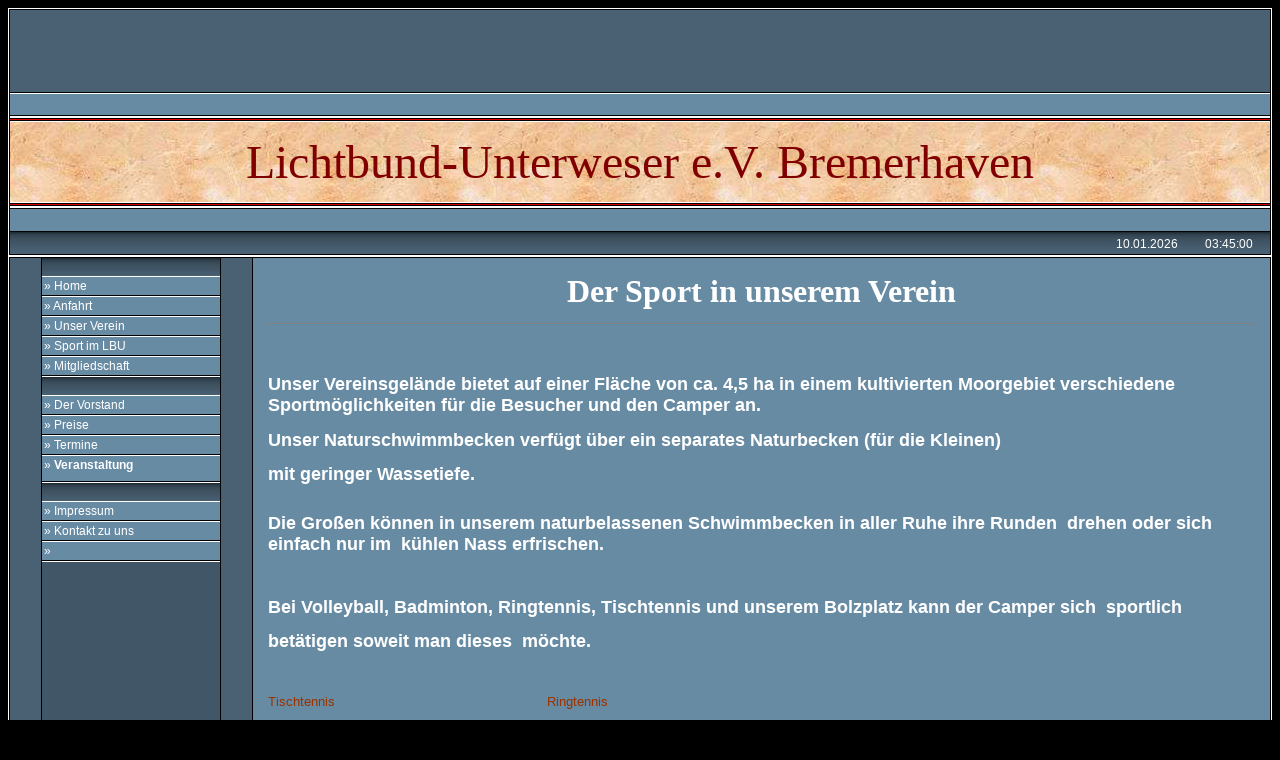

--- FILE ---
content_type: text/html
request_url: https://lbu-bremerhaven.de/Sport.html
body_size: 4662
content:
<!DOCTYPE HTML PUBLIC "-//W3C//DTD HTML 4.01 Transitional//EN">
<html>
<head>




  
  
  
  
  <title>LBU-Bremerhaven</title>
  <meta http-equiv="content-type" content="text/html; iso-8859-1">



  
  
  <meta http-equiv="Content-Type" content="cache">



  
  
  <meta name="robots" content="INDEX,FOLLOW">



  
  
  <meta http-equiv="content-language" content="de">



  
  
  <meta name="description" content="auf unserer hp stellen wir unseren fkk-verein vor mit seinem wunderbaren vereingel&auml;nde, dort kann man ganz in ruhe seinen urlaub geniessen.">



  
  
  <meta name="abstract" content="auf unserer hp stellen wir unseren fkk-verein vor mit seinem wunderbaren vereingel&auml;nde, dort kann man ganz in ruhe seinen urlaub geniessen.">



  
  
  <meta name="keywords" content="lbu,fkk,verein,lichtbund-unterweser,campingplatz,dauercamper,fkk-camping,bremerhaven,nordseek&uuml;ste,hobby,friedheim,schiffdorf,sellstedt,homepage,fkkverein,urlaub,schwimmen,ringtennis,vollyball,tischtennis,fussball,erholung,sportferien,ferien,fkkurlaub,nacktbaden,feiern,lustig">



  
  
  <meta name="author" content="Niko Maier">



  
  
  <meta name="publisher" content="Niko Maier">



  
  
  <link rev="made" content="macophil@t-online.de">



  
  
  <meta name="copyright" content="Niko Maier">



  
  
  <meta name="audience" content="Erwachsene">



  
  
  <meta name="page-type" content="Private Homepage">



  
  
  <meta name="page-topic" content="Freizeit &amp; Unterhaltung">



  
  
  <meta name="revisit-after" content="14 days">



  
  
  <style type="text/css">
.style1 {
				font-size: medium;
}
.style2 {
				font-size: medium;
				font-weight: bold;
}
.style3 {
				color: #FFFFFF;
}
  </style><!-- Der Copyright-Hinweis ist nicht zu l�schen. Ein Entfernen des Copyright/Urheberrecht-Vermerks kann rechtliche Schritte nach sich ziehen --><!-- (c)Copyright by S.I.S.Papenburg / www.easy-vorlagen.de
Lesen Sie auf der genannten Webseite bitte die Nutzungsbedingungen nach.
 -->
  
  
  <script>
<!--
function BlurLinks(){
lnks=document.getElementsByTagName('a');
for(i=0;i<lnks.length;i++){
lnks[i].onfocus=new Function("if(this.blur)this.blur()");
}
}

onload=BlurLinks;
-->
  </script>
  
  
  <link rel="stylesheet" href="format.css" type="text/css">


  
  
  <link rel="stylesheet" href="datumstyle01.css" type="text/css">


  
  
  <script src="datumuhr.js" type="text/javascript"></script>
</head>


<body onload="window.setTimeout ('datumuhr()',1000);">



<!-- aussen-->
<div align="center">
<table border="0" cellpadding="0" cellspacing="0" width="100%">



  <tbody>


    <tr>



      <td style="border: 1px solid white;"><!-- banner-->
      
      
      <table bgcolor="#000000" border="0" cellpadding="0" cellspacing="0" width="100%">



        <tbody>


          <tr>



            <td>
            
            
            <table border="0" cellpadding="0" cellspacing="1" width="100%">







              <tbody>


                <tr>



                  <td style="padding: 5px;" bgcolor="#496173" height="82">
                  
                  
                  <p align="center">&nbsp;</p>


                  </td>




                </tr>




                <tr>



                  <td style="border-top: 1px solid rgb(255, 255, 255);" align="right" bgcolor="#688ba4" height="22" width="100%">&nbsp;</td>



                </tr>




                <tr>



                  <td bgcolor="#ffffff"><img src="images/space_trans.gif" alt="" border="0" height="2" width="1"></td>



                </tr>



                <tr>



                  <td bgcolor="#df0000"><img src="images/space_trans.gif" alt="" border="0" height="1" width="1"></td>



                </tr>



                <tr>



                  <td style="border-top: 1px solid rgb(255, 255, 255); border-bottom: 1px solid rgb(255, 255, 255); padding: 5px; color: rgb(128, 0, 0);" background="images/mamor.jpg" bgcolor="#ffbf00" height="82">
                  
                  
                  <p align="center"><font face="Book Antiqua" size="7">Lichtbund-Unterweser e.V. 
Bremerhaven</font></p>


                  </td>



                </tr>



                <tr>



                  <td bgcolor="#df0000"><img src="images/space_trans.gif" alt="" border="0" height="1" width="1"></td>



                </tr>



                <tr>



                  <td bgcolor="#ffffff"><img src="images/space_trans.gif" alt="" border="0" height="2" width="1"></td>



                </tr>




                <tr>



                  <td bgcolor="#688ba4" height="22">&nbsp;</td>



                </tr>



                <tr>




                  <td align="right" background="images/a1.gif" bgcolor="#4e6f81" height="22" width="100%">
                  
                  
                  <table align="right" border="0" cellpadding="0" cellspacing="0" width="100%">


                    <tbody>


                      <tr>



                        <td align="right" width="100%">
                        
                        
                        <form name="anzeige"><input size="10" name="date" class="datum"></form>


                        </td>


                        <td>
                        
                        
                        <form name="anzeige2"><input name="time" size="10" class="zeit" type="text"></form>


                        </td>


                      </tr>



                    
                    
                    </tbody>
                  
                  
                  </table>





                  </td>



                </tr>





              
              
              </tbody>
            
            
            </table>


            </td>



          </tr>



        
        
        </tbody>
      
      
      </table>



<!-- ende kopf--></td>



    </tr>



    <tr>



      <td style="border: 1px solid rgb(255, 255, 255);" valign="top"><!-- hauptbereich men� und inhalt-->
      
      
      <table bgcolor="#000000" border="0" cellpadding="0" cellspacing="0" width="100%">



        <tbody>


          <tr>



            <td>
            
            
            <table border="0" cellpadding="0" cellspacing="1" width="100%">



              <tbody>


                <tr>



                  <td style="width: 31px;" bgcolor="#496173"><img src="images/space_trans.gif" alt="" border="0" height="1" width="31"></td>




                  <td bgcolor="#415768" height="870" valign="top"><!-- men�s-->
                  
                  
                  <table bgcolor="black" border="0" cellpadding="0" cellspacing="0">



                    <tbody>


                      <tr>



                        <td style="border-left: 0px solid black; border-right: 0px solid white; border-bottom: 1px solid white;" valign="top">
                        
                        
                        <table id="menu2" border="0" cellpadding="0" cellspacing="0">




                          <tbody>


                            <tr>



                              <td class="rub" height="22">&nbsp;</td>



                            </tr>



                            <tr>



                              <td><a href="index.html">&raquo;&nbsp;Home</a></td>



                            </tr>



                            <tr>



                              <td><a href="Anfahrt.html">&raquo;&nbsp;Anfahrt</a></td>



                            </tr>



                            <tr>



                              <td><a href="Verein.html">&raquo;&nbsp;Unser Verein</a></td>



                            </tr>



                            <tr>



                              <td><a href="Sport.html">&raquo;&nbsp;Sport im LBU</a></td>



                            </tr>



                            <tr>



                              <td><a href="Mitglied.html">&raquo;&nbsp;Mitgliedschaft</a></td>



                            </tr>



                          
                          
                          </tbody>
                        
                        
                        </table>



                        </td>



                      </tr>


                    
                    
                    </tbody>
                  
                  
                  </table>


<!-- ende men� 1-->


<!-- men� 2-->
                  
                  
                  <table bgcolor="black" border="0" cellpadding="0" cellspacing="0">



                    <tbody>


                      <tr>



                        <td style="border-left: 0px solid black; border-right: 0px solid white; border-bottom: 1px solid white;" valign="top">
                        
                        
                        <table id="menu2" border="0" cellpadding="0" cellspacing="0">



                          <tbody>


                            <tr>



                              <td class="rub" background="images/a1.gif">&nbsp;&nbsp;</td>



                            </tr>



                            <tr>



                              <td><a href="Vorstand.html">&raquo;&nbsp;Der Vorstand</a></td>



                            </tr>



                            <tr>



                              <td><a href="Preise.html">&raquo;&nbsp;Preise</a></td>



                            </tr>



                            <tr>



                              <td><a href="Termine.html">&raquo;&nbsp;Termine</a></td>



                            </tr>



                            <tr>



                              <td><a style="height: 21px;" href="Veranstaltung.html">&raquo;&nbsp;<strong>Veranstaltung</strong></a></td>



                            </tr>




                          
                          
                          </tbody>
                        
                        
                        </table>



                        </td>



                      </tr>


                    
                    
                    </tbody>
                  
                  
                  </table>


<!-- ende men� 2-->




<!-- men� 3-->
                  
                  
                  <table bgcolor="black" border="0" cellpadding="0" cellspacing="0">



                    <tbody>


                      <tr>



                        <td style="border-left: 0px solid black; border-right: 0px solid white; border-bottom: 1px solid white;" valign="top">
                        
                        
                        <table id="menu2" border="0" cellpadding="0" cellspacing="0">



                          <tbody>


                            <tr>



                              <td class="rub" background="images/a1.gif">&nbsp;</td>



                            </tr>



                            <tr>



                              <td><a href="Impressum.html">&raquo;&nbsp;Impressum</a></td>



                            </tr>



                            <tr>



                              <td>
                              <a href="mailto:info@lbu-bremerhaven.de">&raquo;&nbsp;Kontakt zu uns</a></td>



                            </tr>



                            <tr>



                              <td><a href="http://gb.webmart.de/gb.cfm?id=1003328">&raquo;&nbsp;</a></td>



                            </tr>




                          
                          
                          </tbody>
                        
                        
                        </table>



                        </td>



                      </tr>


                    
                    
                    </tbody>
                  
                  
                  </table>


<!-- ende men� 3-->
                  </td>



                  <td bgcolor="#496173"><img src="images/space_trans.gif" alt="" border="0" height="1" width="31"></td>



                  <td valign="top" width="100%">
<!-- inhalt -->
                  
                  
                  <table bgcolor="#000000" border="0" cellpadding="0" cellspacing="0" width="100%">



                    <tbody>


                      <tr>



                        <td height="100%" valign="top">
                        
                        
                        <table border="0" cellpadding="15" cellspacing="0" width="100%">



                          <tbody>


                            <tr>



                              <td bgcolor="#688ba4" height="870" valign="top">
                              
                              
                              <p align="center">


                              <b><font face="Book Antiqua" size="6">Der Sport in unserem Verein</font></b></p>




                              
                              
                              <hr height="1" noshade="noshade" size="1" width="100%">
                              <br>



&nbsp;


                              
                              
                              <p align="left"><b><font face="Arial" size="4">Unser 
Vereinsgel&auml;nde bietet auf einer Fl&auml;che von ca. 4,5 ha in einem kultivierten 
Moorgebiet verschiedene Sportm&ouml;glichkeiten f&uuml;r die Besucher und den Camper an.&nbsp;</font></b></p>


                              
                              
                              <p align="left"><b><font face="Arial" size="4">Unser Naturschwimmbecken verf&uuml;gt &uuml;ber ein separates Naturbecken (f&uuml;r die Kleinen)&nbsp;</font></b></p>
                              <p align="left"><b><font face="Arial" size="4">mit geringer Wassetiefe.</font></b></p>






                              
                              


                              
                              

                              
                              


                              
                              


                              
                              
                              <p align="left">&nbsp;<br>
                              <font face="Arial" size="4"><b>Die Gro&szlig;en 
k&ouml;nnen in unserem naturbelassenen Schwimmbecken in aller Ruhe ihre Runden &nbsp;drehen oder sich 
einfach nur </b></font><font face="Arial"><b>
                              <font size="4">im&nbsp; k&uuml;hlen Nass erfrischen. </font></b></font></p>



                              
                              
                              <p align="left">&nbsp;</p>



                              
                              
                              <p align="left"><font face="Arial" size="4"><b>Bei 
Volleyball, Badminton, Ringtennis, Tischtennis und unserem Bolzplatz kann der 
Camper sich &nbsp;sportlich </b></font></p>



                              
                              
                              <p align="left"><font face="Arial" size="4"><b>bet&auml;tigen </b></font><font face="Arial"><b>
                              <font size="4">soweit man dieses&nbsp; m&ouml;chte.</font></b></font><font face="Arial" size="4"><b> </b></font></p>



                              
                              
                              <p align="left">&nbsp;</p>



                              
                              
                              <p><font color="#993300">Tischtennis&nbsp;&nbsp;&nbsp;&nbsp;&nbsp;&nbsp;&nbsp;&nbsp;&nbsp;&nbsp;&nbsp;&nbsp;&nbsp;&nbsp;&nbsp;&nbsp;&nbsp;&nbsp;&nbsp;&nbsp;&nbsp;&nbsp;&nbsp;&nbsp;&nbsp;&nbsp;&nbsp;&nbsp;&nbsp;&nbsp;&nbsp;&nbsp;&nbsp;&nbsp;&nbsp;&nbsp;&nbsp;&nbsp;&nbsp;&nbsp;&nbsp;&nbsp;&nbsp;&nbsp;&nbsp;&nbsp;&nbsp;&nbsp;&nbsp;&nbsp;&nbsp;&nbsp;
Ringtennis&nbsp; </font>&nbsp;
                              <br>




                              <br>



                              <a href="images/l10n.jpg">
                              <img src="images/l10n_small.jpg" xthumbnail-orig-image="images/l10n.jpg" border="2" height="66" width="100"></a>&nbsp;
                              <a href="images/l7n.jpg"> 
                              <img src="images/l7n_small.jpg" xthumbnail-orig-image="images/l7n.jpg" border="2" height="87" width="100"></a>&nbsp;&nbsp;&nbsp;&nbsp;&nbsp;&nbsp;&nbsp;&nbsp;&nbsp;&nbsp;&nbsp;&nbsp;&nbsp;&nbsp;&nbsp;&nbsp;&nbsp;&nbsp;&nbsp;&nbsp;&nbsp;&nbsp;&nbsp;&nbsp;
<a href="images/IMG_0635pixel.jpg">
                              <img src="images/IMG_0635_small.jpg" xthumbnail-orig-image="images/IMG_0635pixel.jpg" border="2" height="66" width="100"></a>&nbsp;&nbsp;
                              <a href="images/IMG_0632pixel.jpg">
                              <img src="images/IMG_0632_small.jpg" xthumbnail-orig-image="images/IMG_0632pixel.jpg" border="2" height="69" width="100"></a></p>



                              
                              
                              <p><font color="#993300">Volleyballplatz&nbsp;&nbsp;&nbsp;&nbsp;&nbsp;&nbsp;&nbsp;&nbsp;&nbsp;&nbsp;&nbsp;&nbsp;&nbsp;&nbsp;&nbsp;&nbsp;&nbsp;&nbsp;&nbsp;&nbsp;&nbsp;
Naturschwimmbecken</font></p>



                              
                              
                              <p><a href="images/l4n.jpg">
                              <img src="images/l4n_small.jpg" xthumbnail-orig-image="images/l4n.jpg" border="2" height="75" width="100"></a>&nbsp;&nbsp;&nbsp;&nbsp;&nbsp;&nbsp;&nbsp;&nbsp;&nbsp;&nbsp;&nbsp;&nbsp;&nbsp;&nbsp;&nbsp;&nbsp;&nbsp;&nbsp;&nbsp;
                              <a href="images/IMG_0640.jpg">
                              <img src="images/IMG_0640_small.jpg" xthumbnail-orig-image="images/IMG_0640.jpg" border="2" height="52" width="100"></a>&nbsp;
                              <a href="images/IMG_0564.jpg">
                              <img src="images/IMG_0564_small.jpg" xthumbnail-orig-image="images/IMG_0564.jpg" border="2" height="63" width="100"></a>&nbsp;
                              <a href="images/IMG_0572pixel.jpg">
                              <img src="images/IMG_0572_small.jpg" xthumbnail-orig-image="images/IMG_0572pixel.jpg" border="2" height="73" width="100"></a></p>



                              
                              
                              <p class="style1" align="left"><font face="Arial"><strong>In unserem 
wunderbaren Naturschwimmbecken (25m x 10m) kann sich der Gast&nbsp; im 
Sommer ringsum erholen und&nbsp; </strong> </font>
                              <font class="style3" face="Arial" size="3"><span class="style1"><strong>sich im Wasser prima abk&uuml;hlen</strong></span><span class="style2">.</span></font></p>
                              <p class="style1" align="left"><font class="style3" face="Arial" size="3"><span class="style2">Die angrenzende Liegewiese l&auml;dt zum Sonnen und Relaxen ein.</span></font></p>



                              
                              
                              <p>&nbsp;&nbsp;
                              </p>



                              
                              
                              <p>
                              <br>




                              </p>


                              </td>



                            </tr>



                          
                          
                          </tbody>
                        
                        
                        </table>


                        </td>



                      </tr>



                    
                    
                    </tbody>
                  
                  
                  </table>



                  </td>


<!-- ende inhalt-->
                </tr>



              
              
              </tbody>
            
            
            </table>



            </td>



          </tr>



        
        
        </tbody>
      
      
      </table>



<!-- ende haupt--></td>



    </tr>



    <tr>



      <td style="border: 1px solid white;">


<!-- fuss -->
      
      
      <table bgcolor="#bfbfbf" border="0" cellpadding="0" cellspacing="0" width="100%">



        <tbody>


          <tr>



            <td>

            
            
            <table bgcolor="#000000" border="0" cellpadding="0" cellspacing="0" width="100%">



              <tbody>


                <tr>



                  <td>
                  
                  
                  <table border="0" cellpadding="0" cellspacing="1" width="100%">





 
                    
                    
                    <script language="JavaScript">
    <!-- Begin
    function right(e) {
    if (navigator.appName == 'Netscape' && 
    (e.which == 3 || e.which == 2))
    return false;
    else if (navigator.appName == 'Microsoft Internet Explorer' && 
    (event.button == 2 || event.button == 3)) {
    alert("� by webmaster");
    return false;
    }
    return true;
    }document.onmousedown=right;
    if (document.layers) window.captureEvents(Event.MOUSEDOWN);
    window.onmousedown=right;
    // End -->
    </script>

                    <tbody>


                      <tr>



                        <td background="images/mamor.jpg" bgcolor="#4e6f81" height="22">&nbsp;</td>



                      </tr>



                      <tr>




                        <td style="font-size: 8pt;" align="center" background="images/a1.gif" bgcolor="#4e6f81" height="22" width="100%">
&nbsp;</td>



                      </tr>





                    
                    
                    </tbody>
                  
                  
                  </table>


                  </td>



                </tr>



              
              
              </tbody>
            
            
            </table>





            </td>



          </tr>



        
        
        </tbody>
      
      
      </table>



<!-- ende fuss--></td>



    </tr>



  
  
  </tbody>
</table>


</div>








</body>
</html>


--- FILE ---
content_type: text/css
request_url: https://lbu-bremerhaven.de/format.css
body_size: 2481
content:

/* schriftstil,abstände */

body
{ color: white;  background-color: #000000; font-family: verdana,arial; font-size: 10pt;}


table,tr,td
{ color: #ffffff ;font-family: verdana,arial; font-size: 10pt; }

/* scrolleiste internet explorer ab vers.5.5 */

body
{scrollbar-arrow-color: #f1f1f1; scrollbar-base-color: #000000;
scrollbar-highlight-color : #688ba4; scrollbar-shadow-color : #688ba4;
SCROLLBAR-TRACK-COLOR: #000000;}



/* menue oben */

#menu1  a:link, #menu1  a:visited, #menu1  a:active {display: block;
        font-size: 10px;
        line-height: 14px;
        font-weight: bold;
        padding: 0 2px 0px 2px;
        text-decoration: none;
        color: #000000;
        background:transparent;
}

 #menu1 a:hover {color: #800000;

}

.point{color:#e8f2fe;font-size:9px}

/* menue links */

#menu2 a {display: block;
background-color:#688ba4;color:#ffffff;
text-decoration:none;font-family:verdana, sans-serif; font-size: 9pt;width:176px;
padding-left: 2px; padding-bottom: 2px;   padding-top: 2px;margin: 0px auto;border-bottom:solid 1px #000000; border-top:solid 1px #ffffff;
}

#menu2 a:visited{
background-color:#688ba4;color:#ffffff;
text-decoration:none;font-family:verdana, sans-serif; font-size: 9pt;width:176px;
padding-left: 2px; padding-bottom: 2px;   padding-top: 2px;margin: 0px auto;border-bottom:solid 1px #000000; border-top:solid 1px #ffffff;
  }

#menu2 a:active{background-color:#688ba4;color:#ffffff;
text-decoration:none;font-family:verdana, sans-serif; font-size: 9pt;width:176px;
padding-left: 2px; padding-bottom: 2px;   padding-top: 2px;margin: 0px auto;border-bottom:solid 1px #000000; border-top:solid 1px #ffffff;
  }

#menu2 a:hover {background-color:#99AAB0;
 color: #000000; text-decoration:none ;font-family:verdana, sans-serif; font-size: 9pt;width:176px;
padding-left: 2px; padding-bottom: 2px;   padding-top: 2px;margin: 0px auto;border-top:solid 1px #e6e6e6;

}
.rub
{ color: white;  background-color: #688ba4; font-family: verdana,arial; font-size: 9pt;background-image:url(images/a1.gif);height:18px }

/* allgemeine links */

a:link{ color: white; text-decoration:underline; ;font-family: verdana; font-size: 10pt;}

a:visited{color: white;text-decoration:underline;font-family: verdana; font-size: 10pt; }

a:active{ color:white;text-decoration:underline;font-family: verdana; font-size: 10pt;  }

a:hover{ color: #ffffff;background-color:#415768;  text-decoration:none;font-family: verdana; font-size: 10pt;text-decoration:underline; }

--- FILE ---
content_type: text/css
request_url: https://lbu-bremerhaven.de/datumstyle01.css
body_size: 225
content:

/* uhr - datum */

input.datum {
font-size:9pt;

color:#ffffff;
border:solid 0px;
text-align:center;
padding-top:3px;
background:transparent;

}

input.zeit{
font-size:9pt;

color:#ffffff;
border:solid 0px;
text-align:center;
padding-top:3px;
background:transparent;
}
form {margin-bottom:0px;
}

--- FILE ---
content_type: text/javascript
request_url: https://lbu-bremerhaven.de/datumuhr.js
body_size: 1123
content:


    function datumuhr ()

     {

       var jahr;
       var monat;
       var tag;
       var stunden;
       var minuten;
       var sekunden;


           var AktuellesDatum=new Date();

           jahr=AktuellesDatum.getFullYear ();
           monat=AktuellesDatum.getMonth ()+1;
           tag=AktuellesDatum.getDate ();
           stunden=AktuellesDatum.getHours ();
           minuten=AktuellesDatum.getMinutes ();
           sekunden=AktuellesDatum.getSeconds ();

    if (stunden<10)
             {
               stunden="0"+String(stunden);
             }
           if (minuten<10)
             {
               minuten="0"+String(minuten);
             }
           if (sekunden<10)
             {
               sekunden="0"+String(sekunden);
             }
           if (tag<10)
             {
               tag="0"+String(tag);
             }
           if (monat<10)
             {
               monat="0"+String(monat);
             }

           window.document.anzeige.date.value=tag+"."+monat+"."+jahr;
           window.document.anzeige2.time.value=stunden+":"+minuten+":"+sekunden;
           window.setTimeout ('datumuhr()',1000);


     }
